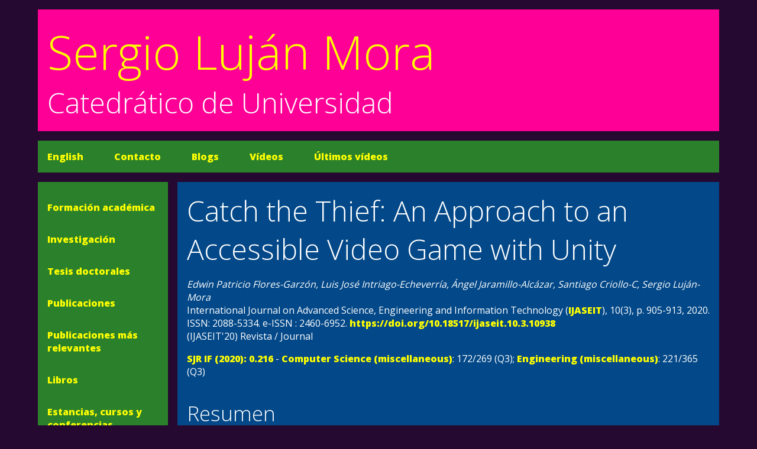

--- FILE ---
content_type: text/html; charset=UTF-8
request_url: https://sergiolujanmora.es/catch-thief-approach-accessible-video-game-unity
body_size: 3629
content:
<!DOCTYPE html>
<html lang="es">
<head>
<!-- Global site tag (gtag.js) - Google Analytics -->
<script async src="https://www.googletagmanager.com/gtag/js?id=UA-168467677-1"></script>
<script>
  window.dataLayer = window.dataLayer || [];
  function gtag(){dataLayer.push(arguments);}
  gtag('js', new Date());

  gtag('config', 'UA-168467677-1');
</script>
<!-- Global site tag (gtag.js) - Google Analytics -->
<meta charset="utf-8" /> 
<meta name="viewport" content="width=device-width, initial-scale=0.86, maximum-scale=5.0, minimum-scale=0.86" />
<meta name="keywords" content="" /> 
<meta name="description" content="Today, the video game industry is one of the most profitable business markets in the world. Video games are not only being used as a means of entertainment but also to reinforce education. Even though" /> 
<meta name="author" content="Edwin Patricio Flores-Garzón, Luis José Intriago-Echeverría, Ángel Jaramillo-Alcázar, Santiago Criollo-C, Sergio Luján-Mora" /> 
<!-- Chrome, Firefox OS and Opera -->
<meta name="theme-color" content="#260930" />
<!-- Windows Phone -->
<meta name="msapplication-navbutton-color" content="#260930" />
<!-- iOS Safari -->
<meta name="apple-mobile-web-app-status-bar-style" content="#260930" />
<base href="/" />
<title>Catch the Thief: An Approach to an Accessible Video Game with Unity</title>
<link rel="stylesheet" type="text/css" media="all" href="css/normalize.css" /> 
<link rel="stylesheet" type="text/css" media="all" href="css/estilo-w8.css" /> 
<link rel="stylesheet" type="text/css" media="print" href="css/print.css" />
<link rel="manifest" href="manifest.json" />
<link rel="shortcut icon" href="img/favicon.ico" type="image/x-icon" />
<link rel="apple-touch-icon" href="img/apple-touch-icon.png" />
<meta name="citation_title" content="Catch the Thief: An Approach to an Accessible Video Game with Unity">
<meta name="citation_author" content="Edwin Patricio Flores-Garzón">
<meta name="citation_author" content="Luis José Intriago-Echeverría">
<meta name="citation_author" content="Ángel Jaramillo-Alcázar">
<meta name="citation_author" content="Santiago Criollo-C">
<meta name="citation_author" content="Sergio Luján-Mora">
<meta name="citation_publication_date" content="2020">
<meta name="citation_pdf_url" content="verpdf/472">
</head>
<body>
<div id="wrapper-body">
<p class="oculto teclado"><a href="#maincontent">Saltar al contenido principal</a></p>

<header aria-label="Cabecera">
<h1><a href=".">Sergio Luján Mora</a></h1>
<h2>Catedrático de Universidad</h2>
</header>

<nav id="secondary-menu" aria-labelledby="secondary-menu-label">
<h2 id="secondary-menu-label"  class="oculto">Menú secundario</h2>
<ul id="secondary-menu-ul">
<li><a href="english"  hreflang="en" title="English version">English</a></li>

<li><a href="contacto"  title="Correo electrónico, Twitter, teléfono, fax y dirección postal">Contacto</a></li>

<li><a href="blogs"  title="Blogs en los que escribo">Blogs</a></li>

<li><a href="videos"  title="Algunos de los vídeos educativos que he publicado">Vídeos</a></li>
  
<li><a href="ultimos-videos"  title="Los últimos vídeos educativos que he publicado">Últimos vídeos</a></li>

<!-- <li><a href="version-anterior.html" title="Cómo era mi página web antes">Versión&nbsp;anterior</a></li> -->
</ul>
</nav>
<div id="wrapper-main-menu-main">
<nav id="main-menu" aria-labelledby="main-menu-label">
<h2 id="main-menu-label" class="oculto">Menú principal</h2>

<details>
<summary>Menú principal</summary>
<ul class="main-menu-ul">
<li><a href="formacion-academica"  title="Formación académica universitaria y no universitaria, estudios de doctorado">Formación&nbsp;académica</a></li>

<li><a href="investigacion"  title="Temas de interés, proyectos nacionales e internacionales, actividades de organización y revisión y conferencias por invitación">Investigación</a></li>

<li><a href="tesis-doctorales"  title="Dirección de tesis doctorales, trabajos final de grado, trabajos final de máster y proyectos final de carrera">Tesis doctorales</a></li>

<li><a href="publicaciones"  title="Publicaciones en libros, revistas, congresos y blogs">Publicaciones</a></li>

<li><a href="publicaciones-relevantes"  title="Publicaciones más relevantes en revistas indexadas">Publicaciones más relevantes</a></li>

<li><a href="libros"  title="Todos los libros y acceso a los libros gratuitos">Libros</a></li>

<li><a href="estancias"  title="Estancias, cursos y conferencias realizados en centros educativos y de investigación extranjeros">Estancias, cursos&nbsp;y conferencias</a></li>

<li><a href="docencia"  title="Docencia universitaria, proyectos de fin de carrera y docencia no universitaria">Docencia</a></li>

<li><a href="mis-otros-sitios-web"  title="Páginas propias, páginas con mis recursos y perfiles sociales">Mis&nbsp;otros sitios&nbsp;web</a></li>

<li><a href="enlaces"  title="Enlaces a recursos relacionados con investigación y docencia">Enlaces</a></li>

<li><a href="contacto"  title="Correo electrónico, Twitter, teléfono, fax y dirección postal">Contacto</a></li>
</ul></details>

<div>
<ul class="main-menu-ul">
<li><a href="formacion-academica"  title="Formación académica universitaria y no universitaria, estudios de doctorado">Formación&nbsp;académica</a></li>

<li><a href="investigacion"  title="Temas de interés, proyectos nacionales e internacionales, actividades de organización y revisión y conferencias por invitación">Investigación</a></li>

<li><a href="tesis-doctorales"  title="Dirección de tesis doctorales, trabajos final de grado, trabajos final de máster y proyectos final de carrera">Tesis doctorales</a></li>

<li><a href="publicaciones"  title="Publicaciones en libros, revistas, congresos y blogs">Publicaciones</a></li>

<li><a href="publicaciones-relevantes"  title="Publicaciones más relevantes en revistas indexadas">Publicaciones más relevantes</a></li>

<li><a href="libros"  title="Todos los libros y acceso a los libros gratuitos">Libros</a></li>

<li><a href="estancias"  title="Estancias, cursos y conferencias realizados en centros educativos y de investigación extranjeros">Estancias, cursos&nbsp;y conferencias</a></li>

<li><a href="docencia"  title="Docencia universitaria, proyectos de fin de carrera y docencia no universitaria">Docencia</a></li>

<li><a href="mis-otros-sitios-web"  title="Páginas propias, páginas con mis recursos y perfiles sociales">Mis&nbsp;otros sitios&nbsp;web</a></li>

<li><a href="enlaces"  title="Enlaces a recursos relacionados con investigación y docencia">Enlaces</a></li>

<li><a href="contacto"  title="Correo electrónico, Twitter, teléfono, fax y dirección postal">Contacto</a></li>
</ul></div>
</nav>
<main id="maincontent" aria-label="Contenido principal">
<h2>Catch the Thief: An Approach to an Accessible Video Game with Unity</h2>
<p>
<em>Edwin Patricio Flores-Garzón, Luis José Intriago-Echeverría, Ángel Jaramillo-Alcázar, Santiago Criollo-C, Sergio Luján-Mora</em>
<br />
International Journal on Advanced Science, Engineering and Information Technology (<a href="http://ijaseit.insightsociety.org/">IJASEIT</a>), 10(3), p. 905-913, 2020. ISSN: 2088-5334. e-ISSN : 2460-6952. <a href="https://doi.org/10.18517/ijaseit.10.3.10938">https://doi.org/10.18517/ijaseit.10.3.10938</a>
<br />
(IJASEIT'20)
Revista / Journal
</p>
<p><a href="https://www.scimagojr.com/journalsearch.php?q=21100463068&tip=sid&exact=no">SJR IF (2020): 0.216</a> - <a href="https://www.scimagojr.com/journalrank.php?category=1701&year=2020&type=j&page=4">Computer Science (miscellaneous)</a>: 172/269 (Q3); <a href="https://www.scimagojr.com/journalrank.php?category=2201&year=2020&type=j&page=5">Engineering (miscellaneous)</a>: 221/365 (Q3)</p>
<h3>Resumen</h3><p>Today, the video game industry is one of the most profitable business markets in the world. Video games are not only being used as a means of entertainment but also to reinforce education. Even though there are unbroken barriers for disabled people to use this kind of applications. Lack of accessible technologies and functions are real problems and a way of discrimination. It is a challenge for every software development organization, even for those who focuses in video game line of work. Many impaired people enjoy playing games in despite of their disabilities; however, some limitations appear when they start to play. This article presents an approach for an accessible video game developing, using Unity Engine and some of its accessibility complements to implement some functions to get better the player experience. This way, people who suffer of visual and hearing disability can be able to play and learn. Within the spectrum of disabilities this project covers are; visual and hearing, multiple variants of color-blindness and reduced vision problems. A series of settings options will have implemented with the final purpose of giving users an easier way to interact with the video game. It should be emphasized that game mechanics are based on various parameters to offer accessibility as brightness reduction, contrast and font-size adjustment, and more. Disability simulation tests will have done in order to prove the video game functionality. This research tries to increase the accessibility for people with impairments in the world of video games.</p><h3>Descarga</h3><ul><li><a href="http://ijaseit.insightsociety.org/index.php?option=com_content&view=article&id=9&Itemid=1&article_id=10938">Enlace externo</a></li><li><a href="verpdf/472">PDF</a></li></ul></main>
</div>

<nav id="tertiary-menu" aria-labelledby="tertiary-menu-label">
<h2 id="tertiary-menu-label" class="oculto">Menú secundario</h2>
<ul id="tertiary-menu-ul">
<li><a href="english"  hreflang="en" title="English version">English</a></li>

<li><a href="contacto"  title="Correo electrónico, Twitter, teléfono, fax y dirección postal">Contacto</a></li>

<li><a href="blogs"  title="Blogs en los que escribo">Blogs</a></li>

<li><a href="videos"  title="Algunos de los vídeos educativos que he publicado">Vídeos</a></li>

<!-- <li><a href="version-anterior.html" title="Cómo era mi página web antes">Versión&nbsp;anterior</a></li> -->
</ul>
</nav>

<footer aria-label="Pie de página">
<nav id="footer-menu" aria-labelledby="footer-menu-label">
<h2 id="footer-menu-label" class="oculto">Menú del pie de página</h2>
<p><a href="catch-thief-approach-accessible-video-game-unity#wrapper-body" id="subir">Subir</a></p>
<ul id="logos">
<li><a href="http://www.ua.es/"><img src="img/ua-logo.png" alt="Universidad de Alicante" id="ua-logo-png" class="rwdImg" style="max-width: 356px;" /></a></li>

<li><a href="http://www.dlsi.ua.es/"><img src="img/lsi-logo.png" alt="Departamento de Lenguajes y Sistemas Informáticos" id="lsi-logo-png" class="rwdImg" style="max-width: 162px;" /></a></li>
</ul>
</nav>
</footer>

</div> <!-- /wrapper-body -->
</body>
</html>

--- FILE ---
content_type: text/css
request_url: https://sergiolujanmora.es/css/estilo-w8.css
body_size: 5131
content:
@charset "UTF-8";
@import url(https://fonts.googleapis.com/css?family=Open+Sans:400,300,800);

/* Colors from http://mareinsula.files.wordpress.com/2011/06/w8.png */

header, nav, aside, main, section, article, footer {
  display: block;
}

html {
  overflow: scroll;
  background-color: #260930;
  color: #FFF;
  font-family: 'Segoe UI', 'Open Sans', Arial, Helvetica, sans-serif;
  font-weight: 400;
}

body {
  margin: 0;
  padding: 0;
}

#wrapper-body {
  width: 95%;
  max-width: 1280px;
  margin: 0 auto;
}

h1, h2, h3, h4, h5, h6 {
  margin: 0;
}

h3 {
  margin-top: 1em;
}

h4 {
  margin-top: 1em;
}


header, nav, main, footer {
  margin: 1em auto;
  padding: 1em;
}

header {
  background-color: #FF0097;
  color: #FFF;
}

nav {
  /*background-color: #339933;*/
  background-color: #2B812B;
}

footer nav {
  background-color: #FFF;
}

nav ul {
  margin: 0;
  padding: 0;
  list-style-type: none;
}

nav ul li {
  display: inline;
  padding-right: 2em;
}

a.menu-selected, a:link.menu-selected {
  color: #FFF !important;
  text-decoration: underline !important;
}

#main-menu > details {
  display: none;
}

main {
  background-color: #034888;
}

main li {
  margin-bottom: 1em;
}

footer {
  clear: both;
  background-color: #FFF;
  color: #000;
  padding: 0;
}

details > summary {
  text-align: center;
  color: yellow;
  font-weight: bold;
}

#tertiary-menu {
  display: none;
}

#logos {
  margin: 0;
  padding: 0;
  list-style-type: none;
  background-color: #FFF;
}

#logos li {
  padding-right: 3em;
  display: inline;
}

.list-years {
  margin: 0;
  padding: 0;
  list-style-type: none;
}

.list-years li {
  display: inline;
  padding-right: 2em;
}


h1, h2, h3 {
  font-family: 'Segoe UI Light', 'Open Sans', Arial, Helvetica, sans-serif;
  font-weight: 300;
}

h4, h5, h6 {
  font-family: 'Segoe UI Light', 'Open Sans', Arial, Helvetica, sans-serif;
  font-weight: 400;
}


a, a:link, a:visited, a:active {
  color: #FF0;
  text-decoration: none;
  font-weight: 800;
}

a:hover {
  color: #FFF;
  text-decoration: underline;
}

h1 a, h1 a:link, h2 a, h2 a:link, h3 a, h3 a:link {
  font-weight: 300;
}

hr {
  height: 0px;
  border: 0;
  border-top: 2px solid #FFF;
  border-bottom: 2px solid #FFF;
  margin-top: 2.2em;
  margin-bottom: 2.2em;
}

figure {
  margin: 1em auto;
  text-align: center;
}

figcaption {
  font-weight: bold;
}

xmp {
  overflow: auto;
}


/* Para ocultar algo en los navegadores gráficos */
/* https://webaim.org/blog/hiding-content-for-screen-readers/ */
.oculto {
  position:absolute;
  left:-10000px;
  top:auto;
  width:1px;
  height:1px;
  overflow:hidden;
}

.teclado:focus-within {
  position:relative;
  left:auto;
  top:auto;
  width:auto;
  height:auto;
  overflow:visible;
}

.publication {
  background-color: #6E155F;

  padding: 0.5em;
  margin: 1em auto;
}

.publication p {
  /* https://css-tricks.com/snippets/css/prevent-long-urls-from-breaking-out-of-container/ */
  overflow-wrap: break-word;
  word-wrap: break-word;
}

.rwdImg {
  width: 100%;
}

.video640 {
  display: block;
  margin: 1em auto;
  width: 100%;
  height: 360px;
  max-width: 640px;
  border: 2px solid #000;
}

.year {
  border-bottom: 2px solid #FFF;
}

.referencesList {
  overflow-wrap: break-word;
  word-wrap: break-word;
}

#subir {
  background-color: #260930;
  text-align: center;
  display: block;
  width: 100%;
  padding-top: 0.5em;
  padding-bottom: 0.5em;
}


/* Diseño adaptativo (responsive design) */
@media screen and (min-width: 2048px) {
	html {
	  font-size: 16px;
	}
}

@media screen and (min-width: 800px) {
/*
	#wrapper-body {
	  width: 90%;
	}
*/	
	#secondary-menu-ul li {
	  display: inline;
	  padding-right: 3em;
	}

	#wrapper-main-menu-main {
  /*background-color: #339933;*/
  background-color: #2B812B;
	}
	
	#main-menu {
	  float: left;
	  width: 188px; /* Necesario para ajuste en pagina blogs */
	}

	.main-menu-ul li {
	  margin-bottom: 2em;
	  display: block;
	  padding-right: 0;
	}
	
	main {
	  margin-left: 220px;
	  border-left: 1em solid #260930;
	  min-height: 510px;
	}

	h1 {
	  font-size: 4em;
	}
	
	h2 {
	  font-size: 3em;
	}
	
	h3 {
	  font-size: 2.2em;
	}
	
	h4 {
	  font-size: 1.7em;
	}
	
	h5 {
	  font-size: 1.4em;
	}
	
	h6 {
	  font-size: 1.1em;
	}
}


@media screen and (min-width: 1024px) {
	#wrapper-body {
	  width: 90%;
	}

	h1 {
	  font-size: 5em;
	}
}


@media screen and (max-width: 480px) {
	header, nav, main, footer {
	  margin: 0;
	}

	#wrapper-body {
	  width: auto;
	}

	#secondary-menu {
	  display: none;
	}

	#tertiary-menu {
	  display: block;
	}
	
	#tertiary-menu-ul li, .main-menu-ul li {
	  display: block;
	  padding: 0;
	}
	
	#tertiary-menu-ul li a, .main-menu-ul li a {
	  display: block;
	  border-top: 1px solid #260930;
	  border-bottom: 1px solid #260930;
	  padding-top: 1em;
	  padding-bottom: 1em;
	  width: auto;
	  text-align: center;
	}
	
	h1 {
	  font-size: 1.8em;
	}
	
	h2 {
	  font-size: 1.6em;
	}
	
	h3 {
	  font-size: 1.4em;
	  border-bottom: 2px solid #FFF;
	}
	
	h4 {
	  font-size: 1.2em;
	  border-bottom: 2px solid #FFF;
	}
	
	h5, h6 {
	  font-size: 1em;
	  border-bottom: 2px solid #FFF;
	}

	#main-menu > details {
	  display: block;
	}

	#main-menu > div {
	  display: none;
	}
}

--- FILE ---
content_type: text/css
request_url: https://sergiolujanmora.es/css/print.css
body_size: 595
content:
#secondary-menu, #main-menu, #tertiary-menu, footer, .list-years {
  display: none;
}

body {
  font-size: 10pt;
  counter-reset: publication;
  color: #000 !important;
}

a {
  color: #000 !important;
  font-weight: normal !important;
}

main > h2, h3.year {
  color: #000 !important;
  font-size: 2em;
}

div.publication {
  margin-top: 0;
  margin-bottom: 1.5em;
  padding: 0;
}

div.publication > h4:before {
  counter-increment: publication;
  content: "(" counter(publication) ") ";
}

div.publication > h4 > a {
  font-weight: bold !important;
  font-style: italic;
}

div.publication > p {
  margin-top: 0;
  margin-left: 1.5em;
}

div.publication > p > em {
  font-style: normal;
}